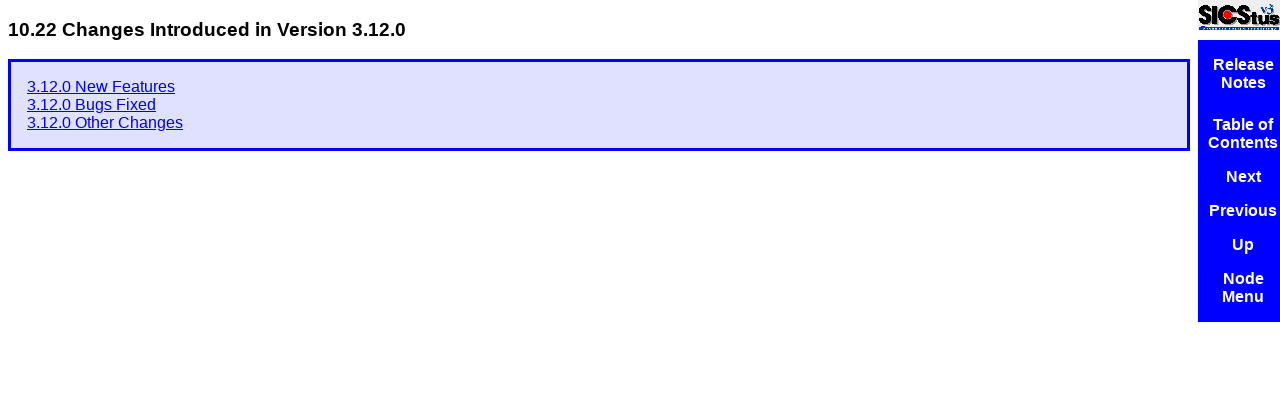

--- FILE ---
content_type: text/html
request_url: https://sicstus.sics.se/sicstus/docs/3.12.7/html/relnotes/3_002e12_002e0-Changes.html
body_size: 873
content:
<!DOCTYPE HTML PUBLIC "-//W3C//DTD HTML 4.0//EN">
<html lang="en">
<head>
<title>3.12.0 Changes - SICStus Prolog Release Notes</title>
<meta http-equiv="Content-Type" content="text/html">
<meta name="description" content="SICStus Prolog Release Notes">
<meta name="generator" content="makeinfo 4.8">
<link title="Top" rel="start" href="index.html#Top">
<link rel="up" href="Revision-history.html#Revision-history" title="Revision history">
<link rel="prev" href="3_002e11_002e2-Changes.html#g_t3_002e11_002e2-Changes" title="3.11.2 Changes">
<link rel="next" href="3_002e12_002e1-Changes.html#g_t3_002e12_002e1-Changes" title="3.12.1 Changes">
<link href="http://www.gnu.org/software/texinfo/" rel="generator-home" title="Texinfo Homepage">
<meta http-equiv="Content-Style-Type" content="text/css">
<style type="text/css"><!--
  pre.display { font-family:inherit }
  pre.format  { font-family:inherit }
  pre.smalldisplay { font-family:inherit; font-size:smaller }
  pre.smallformat  { font-family:inherit; font-size:smaller }
  pre.smallexample { font-size:smaller }
  pre.smalllisp    { font-size:smaller }
  span.sc    { font-variant:small-caps }
  span.roman { font-family:serif; font-weight:normal; } 
  span.sansserif { font-family:sans-serif; font-weight:normal; } 
--></style>
<link href="texinfo.css" rel="stylesheet" type="text/css">
</head>
<body>

<h3 class="section">10.22 Changes Introduced in Version 3.12.0</h3>

<a name="Menu"></a>
<ul class="menu">
<li><a accesskey="1" href="3_002e12_002e0-New-Features.html#g_t3_002e12_002e0-New-Features">3.12.0 New Features</a>
<li><a accesskey="2" href="3_002e12_002e0-Bugs-Fixed.html#g_t3_002e12_002e0-Bugs-Fixed">3.12.0 Bugs Fixed</a>
<li><a accesskey="3" href="3_002e12_002e0-Other-Changes.html#g_t3_002e12_002e0-Other-Changes">3.12.0 Other Changes</a>
</ul>

<div class="logo">
<a href="http://www.sics.se/sicstus/">
<table><tr><td>&nbsp;</td></tr></table>
</a>
</div>
<div class="node">
<ul class="node">
<li><a href="index.html#Top">Release Notes</a>
<hr>
<li><a href="index.html#TOC">Table of Contents</a>
<li><a rel="next" accesskey="n" href="3_002e12_002e1-Changes.html#g_t3_002e12_002e1-Changes">Next</a>
<li><a rel="previous" accesskey="p" href="3_002e11_002e2-Changes.html#g_t3_002e11_002e2-Changes">Previous</a>
<li><a rel="up" accesskey="u" href="Revision-history.html#Revision-history">Up</a>
<li><a href="#Menu">Node Menu</a>
</ul>
</div>
</body></html>

